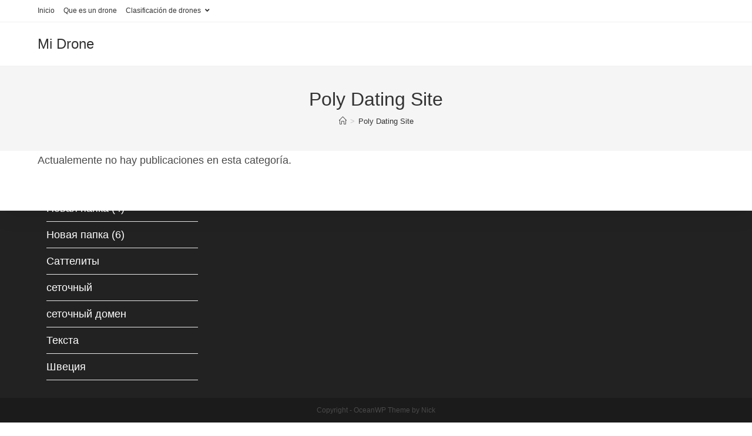

--- FILE ---
content_type: text/html; charset=UTF-8
request_url: http://midrone.net/index.php/category/poly-dating-site/
body_size: 11815
content:
<!DOCTYPE html>
<html class="html" lang="es">
<head>
	<meta charset="UTF-8">
	<link rel="profile" href="https://gmpg.org/xfn/11">

	<title>Poly Dating Site &#8211; Mi Drone</title>
<meta name="viewport" content="width=device-width, initial-scale=1"><link rel='dns-prefetch' href='//s.w.org' />
<link rel="alternate" type="application/rss+xml" title="Mi Drone &raquo; Feed" href="http://midrone.net/index.php/feed/" />
<link rel="alternate" type="application/rss+xml" title="Mi Drone &raquo; Feed de los comentarios" href="http://midrone.net/index.php/comments/feed/" />
<link rel="alternate" type="application/rss+xml" title="Mi Drone &raquo; Categoría Poly Dating Site del feed" href="http://midrone.net/index.php/category/poly-dating-site/feed/" />
		<script type="text/javascript">
			window._wpemojiSettings = {"baseUrl":"https:\/\/s.w.org\/images\/core\/emoji\/13.0.1\/72x72\/","ext":".png","svgUrl":"https:\/\/s.w.org\/images\/core\/emoji\/13.0.1\/svg\/","svgExt":".svg","source":{"concatemoji":"http:\/\/midrone.net\/wp-includes\/js\/wp-emoji-release.min.js?ver=5.6.16"}};
			!function(e,a,t){var n,r,o,i=a.createElement("canvas"),p=i.getContext&&i.getContext("2d");function s(e,t){var a=String.fromCharCode;p.clearRect(0,0,i.width,i.height),p.fillText(a.apply(this,e),0,0);e=i.toDataURL();return p.clearRect(0,0,i.width,i.height),p.fillText(a.apply(this,t),0,0),e===i.toDataURL()}function c(e){var t=a.createElement("script");t.src=e,t.defer=t.type="text/javascript",a.getElementsByTagName("head")[0].appendChild(t)}for(o=Array("flag","emoji"),t.supports={everything:!0,everythingExceptFlag:!0},r=0;r<o.length;r++)t.supports[o[r]]=function(e){if(!p||!p.fillText)return!1;switch(p.textBaseline="top",p.font="600 32px Arial",e){case"flag":return s([127987,65039,8205,9895,65039],[127987,65039,8203,9895,65039])?!1:!s([55356,56826,55356,56819],[55356,56826,8203,55356,56819])&&!s([55356,57332,56128,56423,56128,56418,56128,56421,56128,56430,56128,56423,56128,56447],[55356,57332,8203,56128,56423,8203,56128,56418,8203,56128,56421,8203,56128,56430,8203,56128,56423,8203,56128,56447]);case"emoji":return!s([55357,56424,8205,55356,57212],[55357,56424,8203,55356,57212])}return!1}(o[r]),t.supports.everything=t.supports.everything&&t.supports[o[r]],"flag"!==o[r]&&(t.supports.everythingExceptFlag=t.supports.everythingExceptFlag&&t.supports[o[r]]);t.supports.everythingExceptFlag=t.supports.everythingExceptFlag&&!t.supports.flag,t.DOMReady=!1,t.readyCallback=function(){t.DOMReady=!0},t.supports.everything||(n=function(){t.readyCallback()},a.addEventListener?(a.addEventListener("DOMContentLoaded",n,!1),e.addEventListener("load",n,!1)):(e.attachEvent("onload",n),a.attachEvent("onreadystatechange",function(){"complete"===a.readyState&&t.readyCallback()})),(n=t.source||{}).concatemoji?c(n.concatemoji):n.wpemoji&&n.twemoji&&(c(n.twemoji),c(n.wpemoji)))}(window,document,window._wpemojiSettings);
		</script>
		<style type="text/css">
img.wp-smiley,
img.emoji {
	display: inline !important;
	border: none !important;
	box-shadow: none !important;
	height: 1em !important;
	width: 1em !important;
	margin: 0 .07em !important;
	vertical-align: -0.1em !important;
	background: none !important;
	padding: 0 !important;
}
</style>
	<link rel='stylesheet' id='litespeed-cache-dummy-css'  href='http://midrone.net/wp-content/plugins/litespeed-cache/assets/css/litespeed-dummy.css?ver=5.6.16' type='text/css' media='all' />
<link rel='stylesheet' id='wp-block-library-css'  href='http://midrone.net/wp-includes/css/dist/block-library/style.min.css?ver=5.6.16' type='text/css' media='all' />
<link rel='stylesheet' id='wp-block-library-theme-css'  href='http://midrone.net/wp-includes/css/dist/block-library/theme.min.css?ver=5.6.16' type='text/css' media='all' />
<link rel='stylesheet' id='font-awesome-css'  href='http://midrone.net/wp-content/themes/oceanwp/assets/fonts/fontawesome/css/all.min.css?ver=5.15.1' type='text/css' media='all' />
<link rel='stylesheet' id='simple-line-icons-css'  href='http://midrone.net/wp-content/themes/oceanwp/assets/css/third/simple-line-icons.min.css?ver=2.4.0' type='text/css' media='all' />
<link rel='stylesheet' id='magnific-popup-css'  href='http://midrone.net/wp-content/themes/oceanwp/assets/css/third/magnific-popup.min.css?ver=1.0.0' type='text/css' media='all' />
<link rel='stylesheet' id='slick-css'  href='http://midrone.net/wp-content/themes/oceanwp/assets/css/third/slick.min.css?ver=1.6.0' type='text/css' media='all' />
<link rel='stylesheet' id='oceanwp-style-css'  href='http://midrone.net/wp-content/themes/oceanwp/assets/css/style.min.css?ver=2.0.2' type='text/css' media='all' />
<script type='text/javascript' src='http://midrone.net/wp-includes/js/jquery/jquery.min.js?ver=3.5.1' id='jquery-core-js'></script>
<script type='text/javascript' src='http://midrone.net/wp-includes/js/jquery/jquery-migrate.min.js?ver=3.3.2' id='jquery-migrate-js'></script>
<link rel="https://api.w.org/" href="http://midrone.net/index.php/wp-json/" /><link rel="alternate" type="application/json" href="http://midrone.net/index.php/wp-json/wp/v2/categories/510" /><link rel="EditURI" type="application/rsd+xml" title="RSD" href="http://midrone.net/xmlrpc.php?rsd" />
<link rel="wlwmanifest" type="application/wlwmanifest+xml" href="http://midrone.net/wp-includes/wlwmanifest.xml" /> 
<meta name="generator" content="WordPress 5.6.16" />
<style type="text/css">.recentcomments a{display:inline !important;padding:0 !important;margin:0 !important;}</style><!-- OceanWP CSS -->
<style type="text/css">
/* General CSS */@media only screen and (min-width:960px){.content-area,.content-left-sidebar .content-area{width:66%}}#main #content-wrap,.separate-layout #main #content-wrap{padding-top:0}/* Header CSS */#site-header.has-header-media .overlay-header-media{background-color:#3436d1}/* Typography CSS */body{font-size:18px}
</style></head>

<body class="archive category category-poly-dating-site category-510 wp-embed-responsive oceanwp-theme dropdown-mobile default-breakpoint content-full-width content-max-width has-topbar has-breadcrumbs has-fixed-footer has-parallax-footer" itemscope="itemscope" itemtype="https://schema.org/Blog">

	
	
	<div id="outer-wrap" class="site clr">

		<a class="skip-link screen-reader-text" href="#main">Saltar al contenido</a>

		
		<div id="wrap" class="clr">

			

<div id="top-bar-wrap" class="clr">

	<div id="top-bar" class="clr container has-no-content">

		
		<div id="top-bar-inner" class="clr">

			
	<div id="top-bar-content" class="clr top-bar-left">

		
<div id="top-bar-nav" class="navigation clr">

	<ul id="menu-menu-mi-dorne2" class="top-bar-menu dropdown-menu sf-menu"><li id="menu-item-1126" class="menu-item menu-item-type-post_type menu-item-object-page menu-item-home menu-item-1126"><a href="http://midrone.net/" class="menu-link">Inicio</a></li><li id="menu-item-319" class="menu-item menu-item-type-post_type menu-item-object-page menu-item-319"><a href="http://midrone.net/index.php/s/" class="menu-link">Que es un drone</a></li><li id="menu-item-351" class="menu-item menu-item-type-post_type menu-item-object-page menu-item-has-children dropdown menu-item-351"><a href="http://midrone.net/index.php/clasificacion-de-drones-2/" class="menu-link">Clasificación de drones <span class="nav-arrow fa fa-angle-down"></span></a>
<ul class="sub-menu">
	<li id="menu-item-353" class="menu-item menu-item-type-post_type menu-item-object-page menu-item-353"><a href="http://midrone.net/index.php/clasificacion-de-drones/" class="menu-link">Clasificación según el tipo de ala</a></li>	<li id="menu-item-320" class="menu-item menu-item-type-post_type menu-item-object-page menu-item-320"><a href="http://midrone.net/index.php/clasificacion-segun-el-uso/" class="menu-link">Clasificación según el uso</a></li>	<li id="menu-item-352" class="menu-item menu-item-type-post_type menu-item-object-page menu-item-352"><a href="http://midrone.net/index.php/clasificacion-drones/" class="menu-link">Clasificación drones según EASA</a></li>	<li id="menu-item-354" class="menu-item menu-item-type-post_type menu-item-object-page menu-item-354"><a href="http://midrone.net/index.php/clasificacion-segun-el-uso/" class="menu-link">Clasificación según el uso</a></li></ul>
</li></ul>
</div>

		
			
	</div><!-- #top-bar-content -->



		</div><!-- #top-bar-inner -->

		
	</div><!-- #top-bar -->

</div><!-- #top-bar-wrap -->


			
<header id="site-header" class="minimal-header left-menu clr" data-height="74" itemscope="itemscope" itemtype="https://schema.org/WPHeader" role="banner">

	
					
			<div id="site-header-inner" class="clr container">

				
				

<div id="site-logo" class="clr" itemscope itemtype="https://schema.org/Brand" >

	
	<div id="site-logo-inner" class="clr">

						<a href="http://midrone.net/" rel="home" class="site-title site-logo-text"  style=color:#;>Mi Drone</a>
				
	</div><!-- #site-logo-inner -->

	
	
</div><!-- #site-logo -->


				
			</div><!-- #site-header-inner -->

			
<div id="mobile-dropdown" class="clr" >

	<nav class="clr" itemscope="itemscope" itemtype="https://schema.org/SiteNavigationElement">

		<ul id="menu-menu-mi-dorne2-1" class="menu"><li class="menu-item menu-item-type-post_type menu-item-object-page menu-item-home menu-item-1126"><a href="http://midrone.net/">Inicio</a></li>
<li class="menu-item menu-item-type-post_type menu-item-object-page menu-item-319"><a href="http://midrone.net/index.php/s/">Que es un drone</a></li>
<li class="menu-item menu-item-type-post_type menu-item-object-page menu-item-has-children menu-item-351"><a href="http://midrone.net/index.php/clasificacion-de-drones-2/">Clasificación de drones</a>
<ul class="sub-menu">
	<li class="menu-item menu-item-type-post_type menu-item-object-page menu-item-353"><a href="http://midrone.net/index.php/clasificacion-de-drones/">Clasificación según el tipo de ala</a></li>
	<li class="menu-item menu-item-type-post_type menu-item-object-page menu-item-320"><a href="http://midrone.net/index.php/clasificacion-segun-el-uso/">Clasificación según el uso</a></li>
	<li class="menu-item menu-item-type-post_type menu-item-object-page menu-item-352"><a href="http://midrone.net/index.php/clasificacion-drones/">Clasificación drones según EASA</a></li>
	<li class="menu-item menu-item-type-post_type menu-item-object-page menu-item-354"><a href="http://midrone.net/index.php/clasificacion-segun-el-uso/">Clasificación según el uso</a></li>
</ul>
</li>
</ul>
<div id="mobile-menu-search" class="clr">
	<form method="get" action="http://midrone.net/" class="mobile-searchform" role="search" aria-label="Buscar:">
		<label for="ocean-mobile-search1">
			<input type="search" name="s" autocomplete="off" placeholder="Buscar" />
			<button type="submit" class="searchform-submit" aria-label="Enviar la búsqueda">
				<i class="icon-magnifier" aria-hidden="true"></i>
			</button>
					</label>
			</form>
</div><!-- .mobile-menu-search -->

	</nav>

</div>

			
			
		
		
</header><!-- #site-header -->


			
			<main id="main" class="site-main clr"  role="main">

				

<header class="page-header centered-page-header">

	
	<div class="container clr page-header-inner">

		
			<h1 class="page-header-title clr" itemprop="headline">Poly Dating Site</h1>

			
		
		<nav aria-label="Migas de pan" class="site-breadcrumbs clr position-" itemprop="breadcrumb"><ol class="trail-items" itemscope itemtype="http://schema.org/BreadcrumbList"><meta name="numberOfItems" content="2" /><meta name="itemListOrder" content="Ascending" /><li class="trail-item trail-begin" itemprop="itemListElement" itemscope itemtype="https://schema.org/ListItem"><a href="http://midrone.net" rel="home" aria-label="Inicio" itemtype="https://schema.org/Thing" itemprop="item"><span itemprop="name"><span class="icon-home" aria-hidden="true"></span><span class="breadcrumb-home has-icon">Inicio</span></span></a><span class="breadcrumb-sep">></span><meta content="1" itemprop="position" /></li><li class="trail-item trail-end" itemprop="itemListElement" itemscope itemtype="https://schema.org/ListItem"><a href="http://midrone.net/index.php/category/poly-dating-site/" itemtype="https://schema.org/Thing" itemprop="item"><span itemprop="name">Poly Dating Site</span></a><meta content="2" itemprop="position" /></li></ol></nav>
	</div><!-- .page-header-inner -->

	
	
</header><!-- .page-header -->


	
	<div id="content-wrap" class="container clr">

		
		<div id="primary" class="content-area clr">

			
			<div id="content" class="site-content clr">

				
				
						
<div class="page-content">

	
		<p>
			Actualemente no hay publicaciones en esta categoría.		</p>

	
</div><!-- .page-content -->

					
				
			</div><!-- #content -->

			
		</div><!-- #primary -->

		
	</div><!-- #content-wrap -->

	

	</main><!-- #main -->

	
	
	
		
<footer id="footer" class="site-footer parallax-footer" itemscope="itemscope" itemtype="https://schema.org/WPFooter" role="contentinfo">

	
	<div id="footer-inner" class="clr">

		

<div id="footer-widgets" class="oceanwp-row clr">

	
	<div class="footer-widgets-inner container">

					<div class="footer-box span_1_of_4 col col-1">
				<div id="categories-4" class="footer-widget widget_categories clr"><h4 class="widget-title">Categorías</h4>
			<ul>
					<li class="cat-item cat-item-24"><a href="http://midrone.net/index.php/category/bez-rubriki/">! Без рубрики</a>
</li>
	<li class="cat-item cat-item-11"><a href="http://midrone.net/index.php/category/1/">1</a>
</li>
	<li class="cat-item cat-item-1149"><a href="http://midrone.net/index.php/category/10mostbet/">10Mostbet</a>
</li>
	<li class="cat-item cat-item-761"><a href="http://midrone.net/index.php/category/11/">11</a>
</li>
	<li class="cat-item cat-item-1154"><a href="http://midrone.net/index.php/category/11mostbet/">11Mostbet</a>
</li>
	<li class="cat-item cat-item-1166"><a href="http://midrone.net/index.php/category/12mostbet/">12Mostbet</a>
</li>
	<li class="cat-item cat-item-1045"><a href="http://midrone.net/index.php/category/1casino/">1casino</a>
</li>
	<li class="cat-item cat-item-1093"><a href="http://midrone.net/index.php/category/1mostbet/">1Mostbet</a>
</li>
	<li class="cat-item cat-item-693"><a href="http://midrone.net/index.php/category/1w/">1w</a>
</li>
	<li class="cat-item cat-item-738"><a href="http://midrone.net/index.php/category/1win-az-casino/">1Win AZ Casino</a>
</li>
	<li class="cat-item cat-item-659"><a href="http://midrone.net/index.php/category/1win-brasil/">1Win Brasil</a>
</li>
	<li class="cat-item cat-item-728"><a href="http://midrone.net/index.php/category/1win-casino-spanish/">1win casino spanish</a>
</li>
	<li class="cat-item cat-item-718"><a href="http://midrone.net/index.php/category/1win-fr/">1win fr</a>
</li>
	<li class="cat-item cat-item-656"><a href="http://midrone.net/index.php/category/1win-official-in-russia/">1WIN Official In Russia</a>
</li>
	<li class="cat-item cat-item-643"><a href="http://midrone.net/index.php/category/1win-turkiye/">1win Turkiye</a>
</li>
	<li class="cat-item cat-item-651"><a href="http://midrone.net/index.php/category/1win-uzbekistan/">1win uzbekistan</a>
</li>
	<li class="cat-item cat-item-645"><a href="http://midrone.net/index.php/category/1winrussia/">1winRussia</a>
</li>
	<li class="cat-item cat-item-834"><a href="http://midrone.net/index.php/category/1xbet/">1xbet</a>
</li>
	<li class="cat-item cat-item-679"><a href="http://midrone.net/index.php/category/1xbet-apk/">1xbet apk</a>
</li>
	<li class="cat-item cat-item-744"><a href="http://midrone.net/index.php/category/1xbet-arabic/">1xbet arabic</a>
</li>
	<li class="cat-item cat-item-751"><a href="http://midrone.net/index.php/category/1xbet-casino-az/">1xbet Casino AZ</a>
</li>
	<li class="cat-item cat-item-733"><a href="http://midrone.net/index.php/category/1xbet-casino-french/">1xbet casino french</a>
</li>
	<li class="cat-item cat-item-658"><a href="http://midrone.net/index.php/category/1xbet-egypt/">1xbet egypt</a>
</li>
	<li class="cat-item cat-item-667"><a href="http://midrone.net/index.php/category/1xbet-korea/">1xbet Korea</a>
</li>
	<li class="cat-item cat-item-668"><a href="http://midrone.net/index.php/category/1xbet-malaysia/">1xbet malaysia</a>
</li>
	<li class="cat-item cat-item-703"><a href="http://midrone.net/index.php/category/1xbet-morocco/">1xbet Morocco</a>
</li>
	<li class="cat-item cat-item-748"><a href="http://midrone.net/index.php/category/1xbet-ru/">1xbet RU</a>
</li>
	<li class="cat-item cat-item-670"><a href="http://midrone.net/index.php/category/1xbet-russian/">1xbet russian</a>
</li>
	<li class="cat-item cat-item-640"><a href="http://midrone.net/index.php/category/1xbet-russian1/">1xbet russian1</a>
</li>
	<li class="cat-item cat-item-990"><a href="http://midrone.net/index.php/category/1xbet1/">1xbet1</a>
</li>
	<li class="cat-item cat-item-1137"><a href="http://midrone.net/index.php/category/1xbet10/">1xbet10</a>
</li>
	<li class="cat-item cat-item-1139"><a href="http://midrone.net/index.php/category/1xbet11/">1xbet11</a>
</li>
	<li class="cat-item cat-item-1142"><a href="http://midrone.net/index.php/category/1xbet12/">1xbet12</a>
</li>
	<li class="cat-item cat-item-992"><a href="http://midrone.net/index.php/category/1xbet2/">1xbet2</a>
</li>
	<li class="cat-item cat-item-995"><a href="http://midrone.net/index.php/category/1xbet3/">1xbet3</a>
</li>
	<li class="cat-item cat-item-1102"><a href="http://midrone.net/index.php/category/1xbet4/">1xbet4</a>
</li>
	<li class="cat-item cat-item-1002"><a href="http://midrone.net/index.php/category/1xbet5/">1xbet5</a>
</li>
	<li class="cat-item cat-item-1005"><a href="http://midrone.net/index.php/category/1xbet6/">1xbet6</a>
</li>
	<li class="cat-item cat-item-1119"><a href="http://midrone.net/index.php/category/1xbet7/">1xbet7</a>
</li>
	<li class="cat-item cat-item-1123"><a href="http://midrone.net/index.php/category/1xbet8/">1xbet8</a>
</li>
	<li class="cat-item cat-item-1129"><a href="http://midrone.net/index.php/category/1xbet9/">1xbet9</a>
</li>
	<li class="cat-item cat-item-1031"><a href="http://midrone.net/index.php/category/1xslots-oficialnyy-vhod-ru-120/">1xslots-oficialnyy-vhod.ru 120</a>
</li>
	<li class="cat-item cat-item-1026"><a href="http://midrone.net/index.php/category/1xslots-vhod-android-ru-120/">1xslots-vhod-android.ru 120</a>
</li>
	<li class="cat-item cat-item-1022"><a href="http://midrone.net/index.php/category/1xslots-zerkalo-skachat-ru-120/">1xslots-zerkalo-skachat.ru 120</a>
</li>
	<li class="cat-item cat-item-639"><a href="http://midrone.net/index.php/category/2/">2</a>
</li>
	<li class="cat-item cat-item-741"><a href="http://midrone.net/index.php/category/22bet/">22bet</a>
</li>
	<li class="cat-item cat-item-1047"><a href="http://midrone.net/index.php/category/2casino/">2casino</a>
</li>
	<li class="cat-item cat-item-1108"><a href="http://midrone.net/index.php/category/2mostbet/">2Mostbet</a>
</li>
	<li class="cat-item cat-item-923"><a href="http://midrone.net/index.php/category/3/">3</a>
</li>
	<li class="cat-item cat-item-1113"><a href="http://midrone.net/index.php/category/3mostbet/">3Mostbet</a>
</li>
	<li class="cat-item cat-item-1118"><a href="http://midrone.net/index.php/category/4mostbet/">4Mostbet</a>
</li>
	<li class="cat-item cat-item-934"><a href="http://midrone.net/index.php/category/5/">5</a>
</li>
	<li class="cat-item cat-item-1124"><a href="http://midrone.net/index.php/category/5mostbet/">5Mostbet</a>
</li>
	<li class="cat-item cat-item-1128"><a href="http://midrone.net/index.php/category/6mostbet/">6Mostbet</a>
</li>
	<li class="cat-item cat-item-1138"><a href="http://midrone.net/index.php/category/7mostbet/">7Mostbet</a>
</li>
	<li class="cat-item cat-item-1140"><a href="http://midrone.net/index.php/category/8mostbet/">8Mostbet</a>
</li>
	<li class="cat-item cat-item-1145"><a href="http://midrone.net/index.php/category/9mostbet/">9Mostbet</a>
</li>
	<li class="cat-item cat-item-939"><a href="http://midrone.net/index.php/category/a16z-generative-ai-2/">a16z generative ai</a>
</li>
	<li class="cat-item cat-item-935"><a href="http://midrone.net/index.php/category/andreschweighofer-com-10/">andreschweighofer.com 10</a>
</li>
	<li class="cat-item cat-item-788"><a href="http://midrone.net/index.php/category/anonymous/" title="anonymous">anonymous</a>
</li>
	<li class="cat-item cat-item-1161"><a href="http://midrone.net/index.php/category/answer/" title="answer">answer</a>
</li>
	<li class="cat-item cat-item-1158"><a href="http://midrone.net/index.php/category/answers/" title="answers">answers</a>
</li>
	<li class="cat-item cat-item-989"><a href="http://midrone.net/index.php/category/apoteka1/">apoteka1</a>
</li>
	<li class="cat-item cat-item-867"><a href="http://midrone.net/index.php/category/stakeonlinecasino-ru/ancor-3500/articles/">articles</a>
</li>
	<li class="cat-item cat-item-735"><a href="http://midrone.net/index.php/category/aviator/">Aviator</a>
</li>
	<li class="cat-item cat-item-695"><a href="http://midrone.net/index.php/category/aviator-mz/">aviator mz</a>
</li>
	<li class="cat-item cat-item-675"><a href="http://midrone.net/index.php/category/aviator-ng/">aviator ng</a>
</li>
	<li class="cat-item cat-item-904"><a href="http://midrone.net/index.php/category/avito-club-ru-5/">avito-club.ru 5</a>
</li>
	<li class="cat-item cat-item-1030"><a href="http://midrone.net/index.php/category/awardhealthandsafety/">awardhealthandsafety</a>
</li>
	<li class="cat-item cat-item-730"><a href="http://midrone.net/index.php/category/b1bet-brazil/">b1bet brazil</a>
</li>
	<li class="cat-item cat-item-1076"><a href="http://midrone.net/index.php/category/batwinner1/">batwinner1</a>
</li>
	<li class="cat-item cat-item-1054"><a href="http://midrone.net/index.php/category/bcg3/">bcg3</a>
</li>
	<li class="cat-item cat-item-951"><a href="http://midrone.net/index.php/category/bcgame1/">bcgame1</a>
</li>
	<li class="cat-item cat-item-952"><a href="http://midrone.net/index.php/category/bcgame2/">bcgame2</a>
</li>
	<li class="cat-item cat-item-953"><a href="http://midrone.net/index.php/category/bcgame3/">bcgame3</a>
</li>
	<li class="cat-item cat-item-954"><a href="http://midrone.net/index.php/category/bcgame4/">bcgame4</a>
</li>
	<li class="cat-item cat-item-955"><a href="http://midrone.net/index.php/category/bcgame5/">bcgame5</a>
</li>
	<li class="cat-item cat-item-1135"><a href="http://midrone.net/index.php/category/bdsm/">BDSM</a>
</li>
	<li class="cat-item cat-item-908"><a href="http://midrone.net/index.php/category/beregaevo-ru-4-8/">beregaevo.ru 4-8</a>
</li>
	<li class="cat-item cat-item-545"><a href="http://midrone.net/index.php/category/best-dating-chat/">Best Dating Chat</a>
</li>
	<li class="cat-item cat-item-543"><a href="http://midrone.net/index.php/category/best-dating-chats/">Best Dating Chats</a>
</li>
	<li class="cat-item cat-item-549"><a href="http://midrone.net/index.php/category/best-dating-site/">Best Dating Site</a>
</li>
	<li class="cat-item cat-item-544"><a href="http://midrone.net/index.php/category/best-dating-sites/">Best Dating Sites</a>
</li>
	<li class="cat-item cat-item-556"><a href="http://midrone.net/index.php/category/best-hookup-chat/">Best Hookup Chat</a>
</li>
	<li class="cat-item cat-item-546"><a href="http://midrone.net/index.php/category/best-hookup-chats/">Best Hookup Chats</a>
</li>
	<li class="cat-item cat-item-1226"><a href="http://midrone.net/index.php/category/bestcasino/" title="bestcasino">bestcasino</a>
</li>
	<li class="cat-item cat-item-1100"><a href="http://midrone.net/index.php/category/bestcasinos1/">bestcasinos1</a>
</li>
	<li class="cat-item cat-item-971"><a href="http://midrone.net/index.php/category/bestdiplomsa-com/">bestdiplomsa.com</a>
</li>
	<li class="cat-item cat-item-912"><a href="http://midrone.net/index.php/category/bet-nacional-1/">bet nacional 1</a>
</li>
	<li class="cat-item cat-item-913"><a href="http://midrone.net/index.php/category/bet-nacional-oficial/">bet nacional oficial</a>
</li>
	<li class="cat-item cat-item-914"><a href="http://midrone.net/index.php/category/bet-nacional-oficial-2/">bet nacional oficial 2</a>
</li>
	<li class="cat-item cat-item-1077"><a href="http://midrone.net/index.php/category/betandreas2/">betandreas2</a>
</li>
	<li class="cat-item cat-item-1081"><a href="http://midrone.net/index.php/category/betandreas3/">betandreas3</a>
</li>
	<li class="cat-item cat-item-1085"><a href="http://midrone.net/index.php/category/betandres4/">betandres4</a>
</li>
	<li class="cat-item cat-item-956"><a href="http://midrone.net/index.php/category/betcasino1/">betcasino1</a>
</li>
	<li class="cat-item cat-item-1225"><a href="http://midrone.net/index.php/category/betcasino1701/">betcasino1701</a>
</li>
	<li class="cat-item cat-item-1084"><a href="http://midrone.net/index.php/category/betcasino2/">betcasino2</a>
</li>
	<li class="cat-item cat-item-1007"><a href="http://midrone.net/index.php/category/betcasino3/">betcasino3</a>
</li>
	<li class="cat-item cat-item-1092"><a href="http://midrone.net/index.php/category/betcasino4/">betcasino4</a>
</li>
	<li class="cat-item cat-item-1098"><a href="http://midrone.net/index.php/category/betcasino5/">betcasino5</a>
</li>
	<li class="cat-item cat-item-1101"><a href="http://midrone.net/index.php/category/betcasino6/">betcasino6</a>
</li>
	<li class="cat-item cat-item-892"><a href="http://midrone.net/index.php/category/betnacional-oficial/">Betnacional oficial</a>
</li>
	<li class="cat-item cat-item-822"><a href="http://midrone.net/index.php/category/betsafe/">Betsafe</a>
</li>
	<li class="cat-item cat-item-750"><a href="http://midrone.net/index.php/category/betting-utan-svensk-licens/">betting utan svensk licens</a>
</li>
	<li class="cat-item cat-item-1195"><a href="http://midrone.net/index.php/category/bettingcasino1/">bettingcasino1</a>
</li>
	<li class="cat-item cat-item-1197"><a href="http://midrone.net/index.php/category/bettingcasino2/">bettingcasino2</a>
</li>
	<li class="cat-item cat-item-1199"><a href="http://midrone.net/index.php/category/bettingcasino3/">bettingcasino3</a>
</li>
	<li class="cat-item cat-item-1201"><a href="http://midrone.net/index.php/category/bettingcasino4/">bettingcasino4</a>
</li>
	<li class="cat-item cat-item-1203"><a href="http://midrone.net/index.php/category/bettingcasino5/">bettingcasino5</a>
</li>
	<li class="cat-item cat-item-979"><a href="http://midrone.net/index.php/category/betwinner1/">betwinner1</a>
</li>
	<li class="cat-item cat-item-984"><a href="http://midrone.net/index.php/category/betwinner2/">betwinner2</a>
</li>
	<li class="cat-item cat-item-1059"><a href="http://midrone.net/index.php/category/betwinnek2/">betwinneк2</a>
</li>
	<li class="cat-item cat-item-725"><a href="http://midrone.net/index.php/category/big-bass-de/">big bass de</a>
</li>
	<li class="cat-item cat-item-1222"><a href="http://midrone.net/index.php/category/bksmeeting-co-uk3/">bksmeeting.co.uk3</a>
</li>
	<li class="cat-item cat-item-9"><a href="http://midrone.net/index.php/category/blog/">blog</a>
</li>
	<li class="cat-item cat-item-721"><a href="http://midrone.net/index.php/category/book-of-ra/">book of ra</a>
</li>
	<li class="cat-item cat-item-1070"><a href="http://midrone.net/index.php/category/bookmakers1/">bookmakers1</a>
</li>
	<li class="cat-item cat-item-30"><a href="http://midrone.net/index.php/category/bug-fixes/">Bug Fixes</a>
</li>
	<li class="cat-item cat-item-734"><a href="http://midrone.net/index.php/category/bukmacherzy-online/">bukmacherzy online</a>
</li>
	<li class="cat-item cat-item-1035"><a href="http://midrone.net/index.php/category/business-home-based-business/" title="Business, Home Based Business">Business, Home Based Business</a>
</li>
	<li class="cat-item cat-item-878"><a href="http://midrone.net/index.php/category/cactus/">Cactus</a>
</li>
	<li class="cat-item cat-item-720"><a href="http://midrone.net/index.php/category/casibom-tr/">casibom tr</a>
</li>
	<li class="cat-item cat-item-650"><a href="http://midrone.net/index.php/category/casino/">casino</a>
</li>
	<li class="cat-item cat-item-752"><a href="http://midrone.net/index.php/category/casino-en-ligne/">casino en ligne</a>
</li>
	<li class="cat-item cat-item-875"><a href="http://midrone.net/index.php/category/casino-en-ligne-argent-reel/">casino en ligne argent reel</a>
</li>
	<li class="cat-item cat-item-648"><a href="http://midrone.net/index.php/category/casino-en-ligne-fr/">casino en ligne fr</a>
</li>
	<li class="cat-item cat-item-746"><a href="http://midrone.net/index.php/category/casino-utan-svensk-licens/">casino utan svensk licens</a>
</li>
	<li class="cat-item cat-item-691"><a href="http://midrone.net/index.php/category/casino-zonder-crucks-netherlands/">casino zonder crucks netherlands</a>
</li>
	<li class="cat-item cat-item-933"><a href="http://midrone.net/index.php/category/casino-en-ligne-2/">casino-en-ligne</a>
</li>
	<li class="cat-item cat-item-957"><a href="http://midrone.net/index.php/category/casino01-12-1/">casino01-12-1</a>
</li>
	<li class="cat-item cat-item-1144"><a href="http://midrone.net/index.php/category/casino01261/">casino01261</a>
</li>
	<li class="cat-item cat-item-1115"><a href="http://midrone.net/index.php/category/casino01262/">casino01262</a>
</li>
	<li class="cat-item cat-item-1117"><a href="http://midrone.net/index.php/category/casino01263/">casino01263</a>
</li>
	<li class="cat-item cat-item-1122"><a href="http://midrone.net/index.php/category/casino01264/">casino01264</a>
</li>
	<li class="cat-item cat-item-1127"><a href="http://midrone.net/index.php/category/casino01265/">casino01265</a>
</li>
	<li class="cat-item cat-item-1136"><a href="http://midrone.net/index.php/category/casino01266/">casino01266</a>
</li>
	<li class="cat-item cat-item-961"><a href="http://midrone.net/index.php/category/casino0212/">casino0212</a>
</li>
	<li class="cat-item cat-item-966"><a href="http://midrone.net/index.php/category/casino1/">casino1</a>
</li>
	<li class="cat-item cat-item-1111"><a href="http://midrone.net/index.php/category/casino1225/">casino1225</a>
</li>
	<li class="cat-item cat-item-1106"><a href="http://midrone.net/index.php/category/casino12251/">casino12251</a>
</li>
	<li class="cat-item cat-item-1206"><a href="http://midrone.net/index.php/category/casino140126/">casino140126</a>
</li>
	<li class="cat-item cat-item-1216"><a href="http://midrone.net/index.php/category/casino1601/">casino1601</a>
</li>
	<li class="cat-item cat-item-1217"><a href="http://midrone.net/index.php/category/casino16011/">casino16011</a>
</li>
	<li class="cat-item cat-item-1224"><a href="http://midrone.net/index.php/category/casino17011/">casino17011</a>
</li>
	<li class="cat-item cat-item-1219"><a href="http://midrone.net/index.php/category/casino17012/">casino17012</a>
</li>
	<li class="cat-item cat-item-1238"><a href="http://midrone.net/index.php/category/casino18012/">casino18012</a>
</li>
	<li class="cat-item cat-item-970"><a href="http://midrone.net/index.php/category/casino2/">casino2</a>
</li>
	<li class="cat-item cat-item-1245"><a href="http://midrone.net/index.php/category/casino21014/">casino21014</a>
</li>
	<li class="cat-item cat-item-974"><a href="http://midrone.net/index.php/category/casino3/">casino3</a>
</li>
	<li class="cat-item cat-item-978"><a href="http://midrone.net/index.php/category/casino4/">casino4</a>
</li>
	<li class="cat-item cat-item-982"><a href="http://midrone.net/index.php/category/casino5/">casino5</a>
</li>
	<li class="cat-item cat-item-899"><a href="http://midrone.net/index.php/category/casino770/">Casino770</a>
</li>
	<li class="cat-item cat-item-891"><a href="http://midrone.net/index.php/category/casino770-france1/">Casino770 France1</a>
</li>
	<li class="cat-item cat-item-900"><a href="http://midrone.net/index.php/category/casino770-2/">Casino770-</a>
</li>
	<li class="cat-item cat-item-1056"><a href="http://midrone.net/index.php/category/casinobet1/">casinobet1</a>
</li>
	<li class="cat-item cat-item-983"><a href="http://midrone.net/index.php/category/casinobet10/">casinobet10</a>
</li>
	<li class="cat-item cat-item-986"><a href="http://midrone.net/index.php/category/casinobet11/">casinobet11</a>
</li>
	<li class="cat-item cat-item-988"><a href="http://midrone.net/index.php/category/casinobet12/">casinobet12</a>
</li>
	<li class="cat-item cat-item-991"><a href="http://midrone.net/index.php/category/casinobet13/">casinobet13</a>
</li>
	<li class="cat-item cat-item-994"><a href="http://midrone.net/index.php/category/casinobet14/">casinobet14</a>
</li>
	<li class="cat-item cat-item-1000"><a href="http://midrone.net/index.php/category/casinobet15/">casinobet15</a>
</li>
	<li class="cat-item cat-item-1003"><a href="http://midrone.net/index.php/category/casinobet16/">casinobet16</a>
</li>
	<li class="cat-item cat-item-1006"><a href="http://midrone.net/index.php/category/casinobet17/">casinobet17</a>
</li>
	<li class="cat-item cat-item-1008"><a href="http://midrone.net/index.php/category/casinobet18/">casinobet18</a>
</li>
	<li class="cat-item cat-item-1010"><a href="http://midrone.net/index.php/category/casinobet19/">casinobet19</a>
</li>
	<li class="cat-item cat-item-960"><a href="http://midrone.net/index.php/category/casinobet2/">casinobet2</a>
</li>
	<li class="cat-item cat-item-1011"><a href="http://midrone.net/index.php/category/casinobet20/">casinobet20</a>
</li>
	<li class="cat-item cat-item-1014"><a href="http://midrone.net/index.php/category/casinobet21/">casinobet21</a>
</li>
	<li class="cat-item cat-item-1015"><a href="http://midrone.net/index.php/category/casinobet22/">casinobet22</a>
</li>
	<li class="cat-item cat-item-1017"><a href="http://midrone.net/index.php/category/casinobet23/">casinobet23</a>
</li>
	<li class="cat-item cat-item-1021"><a href="http://midrone.net/index.php/category/casinobet24/">casinobet24</a>
</li>
	<li class="cat-item cat-item-1027"><a href="http://midrone.net/index.php/category/casinobet25/">casinobet25</a>
</li>
	<li class="cat-item cat-item-1029"><a href="http://midrone.net/index.php/category/casinobet26/">casinobet26</a>
</li>
	<li class="cat-item cat-item-1043"><a href="http://midrone.net/index.php/category/casinobet27/">casinobet27</a>
</li>
	<li class="cat-item cat-item-1046"><a href="http://midrone.net/index.php/category/casinobet28/">casinobet28</a>
</li>
	<li class="cat-item cat-item-1053"><a href="http://midrone.net/index.php/category/casinobet29/">casinobet29</a>
</li>
	<li class="cat-item cat-item-962"><a href="http://midrone.net/index.php/category/casinobet3/">casinobet3</a>
</li>
	<li class="cat-item cat-item-1055"><a href="http://midrone.net/index.php/category/casinobet30/">casinobet30</a>
</li>
	<li class="cat-item cat-item-1060"><a href="http://midrone.net/index.php/category/casinobet31/">casinobet31</a>
</li>
	<li class="cat-item cat-item-1067"><a href="http://midrone.net/index.php/category/casinobet32/">casinobet32</a>
</li>
	<li class="cat-item cat-item-965"><a href="http://midrone.net/index.php/category/casinobet4/">casinobet4</a>
</li>
	<li class="cat-item cat-item-967"><a href="http://midrone.net/index.php/category/casinobet5/">casinobet5</a>
</li>
	<li class="cat-item cat-item-972"><a href="http://midrone.net/index.php/category/casinobet6/">casinobet6</a>
</li>
	<li class="cat-item cat-item-975"><a href="http://midrone.net/index.php/category/casinobet7/">casinobet7</a>
</li>
	<li class="cat-item cat-item-976"><a href="http://midrone.net/index.php/category/casinobet8/">casinobet8</a>
</li>
	<li class="cat-item cat-item-980"><a href="http://midrone.net/index.php/category/casinobet9/">casinobet9</a>
</li>
	<li class="cat-item cat-item-1114"><a href="http://midrone.net/index.php/category/casinocz1/">casinocz1</a>
</li>
	<li class="cat-item cat-item-1120"><a href="http://midrone.net/index.php/category/casinocz2/">casinocz2</a>
</li>
	<li class="cat-item cat-item-1058"><a href="http://midrone.net/index.php/category/casinojaya9/">casinojaya9</a>
</li>
	<li class="cat-item cat-item-1147"><a href="http://midrone.net/index.php/category/casinoonline1/">casinoonline1</a>
</li>
	<li class="cat-item cat-item-1088"><a href="http://midrone.net/index.php/category/casinoonline2/">casinoonline2</a>
</li>
	<li class="cat-item cat-item-1001"><a href="http://midrone.net/index.php/category/casinoslot1/">casinoslot1</a>
</li>
	<li class="cat-item cat-item-1004"><a href="http://midrone.net/index.php/category/casinoslot2/">casinoslot2</a>
</li>
	<li class="cat-item cat-item-1068"><a href="http://midrone.net/index.php/category/casinoslot3/">casinoslot3</a>
</li>
	<li class="cat-item cat-item-1069"><a href="http://midrone.net/index.php/category/casinoslot4/">casinoslot4</a>
</li>
	<li class="cat-item cat-item-1072"><a href="http://midrone.net/index.php/category/casinoslot5/">casinoslot5</a>
</li>
	<li class="cat-item cat-item-1236"><a href="http://midrone.net/index.php/category/casinoudenrofus/">casinoudenrofus</a>
</li>
	<li class="cat-item cat-item-963"><a href="http://midrone.net/index.php/category/casono02123/">casono02123</a>
</li>
	<li class="cat-item cat-item-943"><a href="http://midrone.net/index.php/category/celebrita/">celebrita</a>
</li>
	<li class="cat-item cat-item-1247"><a href="http://midrone.net/index.php/category/chicken-road-2/">Chicken Road 2</a>
</li>
	<li class="cat-item cat-item-1071"><a href="http://midrone.net/index.php/category/china-visa/">china_visa</a>
</li>
	<li class="cat-item cat-item-1074"><a href="http://midrone.net/index.php/category/cityoflondonmile1/">cityoflondonmile1</a>
</li>
	<li class="cat-item cat-item-1075"><a href="http://midrone.net/index.php/category/cityoflondonmile2/">cityoflondonmile2</a>
</li>
	<li class="cat-item cat-item-1231"><a href="http://midrone.net/index.php/category/ck999/" title="ck999">ck999</a>
</li>
	<li class="cat-item cat-item-947"><a href="http://midrone.net/index.php/category/corgibet-slovensko/">Corgibet Slovensko</a>
</li>
	<li class="cat-item cat-item-547"><a href="http://midrone.net/index.php/category/dating-apps/">Dating Apps</a>
</li>
	<li class="cat-item cat-item-551"><a href="http://midrone.net/index.php/category/dating-site/">Dating Site</a>
</li>
	<li class="cat-item cat-item-907"><a href="http://midrone.net/index.php/category/developmentspb-ru/">developmentspb.ru</a>
</li>
	<li class="cat-item cat-item-1148"><a href="http://midrone.net/index.php/category/diplomm-i1/">diplomm-i1</a>
</li>
	<li class="cat-item cat-item-1150"><a href="http://midrone.net/index.php/category/diplomm-i2/">diplomm-i2</a>
</li>
	<li class="cat-item cat-item-1153"><a href="http://midrone.net/index.php/category/diplomm-i3/">diplomm-i3</a>
</li>
	<li class="cat-item cat-item-977"><a href="http://midrone.net/index.php/category/diplomrooma-com/">diplomrooma.com</a>
</li>
	<li class="cat-item cat-item-1165"><a href="http://midrone.net/index.php/category/diplomrums1/">diplomrums1</a>
</li>
	<li class="cat-item cat-item-1172"><a href="http://midrone.net/index.php/category/diplomrums2/">diplomrums2</a>
</li>
	<li class="cat-item cat-item-1242"><a href="http://midrone.net/index.php/category/dragonmoney3/">dragonmoney3</a>
</li>
	<li class="cat-item cat-item-911"><a href="http://midrone.net/index.php/category/edosszie-hu2/">edosszie.hu2</a>
</li>
	<li class="cat-item cat-item-981"><a href="http://midrone.net/index.php/category/edudiplomsa/">edudiplomsa</a>
</li>
	<li class="cat-item cat-item-999"><a href="http://midrone.net/index.php/category/edutatar-ru-100/">edutatar.ru 100</a>
</li>
	<li class="cat-item cat-item-1057"><a href="http://midrone.net/index.php/category/egu-diplom/">egu-diplom</a>
</li>
	<li class="cat-item cat-item-1167"><a href="http://midrone.net/index.php/category/egu-diplom1/">egu-diplom1</a>
</li>
	<li class="cat-item cat-item-1179"><a href="http://midrone.net/index.php/category/egu-diplom2/">egu-diplom2</a>
</li>
	<li class="cat-item cat-item-1185"><a href="http://midrone.net/index.php/category/egu-diplom3/">egu-diplom3</a>
</li>
	<li class="cat-item cat-item-1025"><a href="http://midrone.net/index.php/category/electricnation/">electricnation</a>
</li>
	<li class="cat-item cat-item-805"><a href="http://midrone.net/index.php/category/pablic/">Exploring the Rise of Cryptocurrency Casinos in the Digital Age</a>
</li>
	<li class="cat-item cat-item-737"><a href="http://midrone.net/index.php/category/fair-go-casino/">Fair Go Casino</a>
</li>
	<li class="cat-item cat-item-993"><a href="http://midrone.net/index.php/category/farmacia2/">farmacia2</a>
</li>
	<li class="cat-item cat-item-1037"><a href="http://midrone.net/index.php/category/finance-personal-finance/" title="Finance, Personal Finance">Finance, Personal Finance</a>
</li>
	<li class="cat-item cat-item-1062"><a href="http://midrone.net/index.php/category/food-beverage-wine/" title="Food &amp; Beverage, Wine">Food &amp; Beverage, Wine</a>
</li>
	<li class="cat-item cat-item-711"><a href="http://midrone.net/index.php/category/gama-casino/">Gama Casino</a>
</li>
	<li class="cat-item cat-item-969"><a href="http://midrone.net/index.php/category/games/">Games</a>
</li>
	<li class="cat-item cat-item-1020"><a href="http://midrone.net/index.php/category/gamestop/">gamestop</a>
</li>
	<li class="cat-item cat-item-1204"><a href="http://midrone.net/index.php/category/gamstopcasinos1/">GamStopCasinos1</a>
</li>
	<li class="cat-item cat-item-780"><a href="http://midrone.net/index.php/category/general/" title="general">general</a>
</li>
	<li class="cat-item cat-item-1241"><a href="http://midrone.net/index.php/category/google-bard-ai-launch-date-1-2/">google bard ai launch date 1</a>
</li>
	<li class="cat-item cat-item-985"><a href="http://midrone.net/index.php/category/gosz-diplomas/">gosz-diplomas</a>
</li>
	<li class="cat-item cat-item-1175"><a href="http://midrone.net/index.php/category/gosz-diplomas1/">gosz-diplomas1</a>
</li>
	<li class="cat-item cat-item-1178"><a href="http://midrone.net/index.php/category/gosz-diplomas2/">gosz-diplomas2</a>
</li>
	<li class="cat-item cat-item-1181"><a href="http://midrone.net/index.php/category/gosz-diplomas3/">gosz-diplomas3</a>
</li>
	<li class="cat-item cat-item-1184"><a href="http://midrone.net/index.php/category/gosz-diplomas4/">gosz-diplomas4</a>
</li>
	<li class="cat-item cat-item-1190"><a href="http://midrone.net/index.php/category/gosz-diplomas5/">gosz-diplomas5</a>
</li>
	<li class="cat-item cat-item-1192"><a href="http://midrone.net/index.php/category/gosz-diplomas6/">gosz-diplomas6</a>
</li>
	<li class="cat-item cat-item-793"><a href="http://midrone.net/index.php/category/greece/">GREECE</a>
</li>
	<li class="cat-item cat-item-1040"><a href="http://midrone.net/index.php/category/health-fitness-depression/" title="Health &amp; Fitness, Depression">Health &amp; Fitness, Depression</a>
</li>
	<li class="cat-item cat-item-633"><a href="http://midrone.net/index.php/category/health-fitness-nutrition/" title="Health &amp; Fitness, Nutrition">Health &amp; Fitness, Nutrition</a>
</li>
	<li class="cat-item cat-item-23"><a href="http://midrone.net/index.php/category/healthblog/">healthblog</a>
</li>
	<li class="cat-item cat-item-542"><a href="http://midrone.net/index.php/category/hookup/">Hookup</a>
</li>
	<li class="cat-item cat-item-550"><a href="http://midrone.net/index.php/category/hookup-app/">Hookup App</a>
</li>
	<li class="cat-item cat-item-548"><a href="http://midrone.net/index.php/category/hookup-dating/">Hookup Dating</a>
</li>
	<li class="cat-item cat-item-6"><a href="http://midrone.net/index.php/category/hookup-sites/">hookup sites</a>
</li>
	<li class="cat-item cat-item-918"><a href="http://midrone.net/index.php/category/hooplacomputer-hu2/">hooplacomputer.hu2</a>
</li>
	<li class="cat-item cat-item-901"><a href="http://midrone.net/index.php/category/inclave-casino-usa-test/">inclave casino usa-test</a>
</li>
	<li class="cat-item cat-item-902"><a href="http://midrone.net/index.php/category/inclave-casino21/">inclave casino21</a>
</li>
	<li class="cat-item cat-item-1087"><a href="http://midrone.net/index.php/category/jaya9-casinos/">jaya9-casinos</a>
</li>
	<li class="cat-item cat-item-1097"><a href="http://midrone.net/index.php/category/jaya91/">jaya91</a>
</li>
	<li class="cat-item cat-item-1099"><a href="http://midrone.net/index.php/category/jaya92/">jaya92</a>
</li>
	<li class="cat-item cat-item-968"><a href="http://midrone.net/index.php/category/jos-trust/">jos-trust</a>
</li>
	<li class="cat-item cat-item-1103"><a href="http://midrone.net/index.php/category/joya93/">joya93</a>
</li>
	<li class="cat-item cat-item-747"><a href="http://midrone.net/index.php/category/karavanbet-casino/">KaravanBet Casino</a>
</li>
	<li class="cat-item cat-item-652"><a href="http://midrone.net/index.php/category/kasyno-online-pl/">Kasyno Online PL</a>
</li>
	<li class="cat-item cat-item-964"><a href="http://midrone.net/index.php/category/kazino2/">kazino2</a>
</li>
	<li class="cat-item cat-item-950"><a href="http://midrone.net/index.php/category/krsosh-ru-1000/">krsosh.ru 1000</a>
</li>
	<li class="cat-item cat-item-998"><a href="http://midrone.net/index.php/category/lekarnaskupaj/">lekarnaskupaj</a>
</li>
	<li class="cat-item cat-item-1049"><a href="http://midrone.net/index.php/category/leonbet-greece/">Leonbet Greece</a>
</li>
	<li class="cat-item cat-item-893"><a href="http://midrone.net/index.php/category/link-betnacional/">link betnacional</a>
</li>
	<li class="cat-item cat-item-1023"><a href="http://midrone.net/index.php/category/lucy-robinson/">lucy-robinson</a>
</li>
	<li class="cat-item cat-item-987"><a href="http://midrone.net/index.php/category/marketasdiplomas-com/">marketasdiplomas.com</a>
</li>
	<li class="cat-item cat-item-1155"><a href="http://midrone.net/index.php/category/marketasdiplomas1/">marketasdiplomas1</a>
</li>
	<li class="cat-item cat-item-1174"><a href="http://midrone.net/index.php/category/marketasdiplomas2/">marketasdiplomas2</a>
</li>
	<li class="cat-item cat-item-1177"><a href="http://midrone.net/index.php/category/marketasdiplomas3/">marketasdiplomas3</a>
</li>
	<li class="cat-item cat-item-833"><a href="http://midrone.net/index.php/category/maxi-reviewe/">Maxi reviewe</a>
</li>
	<li class="cat-item cat-item-850"><a href="http://midrone.net/index.php/category/meilleur-casino-en-ligne/">meilleur casino en ligne</a>
</li>
	<li class="cat-item cat-item-945"><a href="http://midrone.net/index.php/category/millioner-polska/">Millioner Polska</a>
</li>
	<li class="cat-item cat-item-821"><a href="http://midrone.net/index.php/category/mini-reviews/">Mini-reviews</a>
</li>
	<li class="cat-item cat-item-784"><a href="http://midrone.net/index.php/category/misc/" title="misc">misc</a>
</li>
	<li class="cat-item cat-item-783"><a href="http://midrone.net/index.php/category/mono-brand/">mono brand</a>
</li>
	<li class="cat-item cat-item-797"><a href="http://midrone.net/index.php/category/mono-slot/">mono slot</a>
</li>
	<li class="cat-item cat-item-813"><a href="http://midrone.net/index.php/category/mono-brand-2/">Mono-brand</a>
</li>
	<li class="cat-item cat-item-729"><a href="http://midrone.net/index.php/category/monobrand/">Monobrand</a>
</li>
	<li class="cat-item cat-item-801"><a href="http://midrone.net/index.php/category/monobrend/">monobrend</a>
</li>
	<li class="cat-item cat-item-698"><a href="http://midrone.net/index.php/category/mostbet-casino-az/">Mostbet Casino AZ</a>
</li>
	<li class="cat-item cat-item-756"><a href="http://midrone.net/index.php/category/mostbet-gr/">mostbet GR</a>
</li>
	<li class="cat-item cat-item-705"><a href="http://midrone.net/index.php/category/mostbet-hungary/">mostbet hungary</a>
</li>
	<li class="cat-item cat-item-684"><a href="http://midrone.net/index.php/category/mostbet-ozbekistonda/">mostbet ozbekistonda</a>
</li>
	<li class="cat-item cat-item-655"><a href="http://midrone.net/index.php/category/mostbet-russia/">Mostbet Russia</a>
</li>
	<li class="cat-item cat-item-654"><a href="http://midrone.net/index.php/category/mostbet-tr/">mostbet tr</a>
</li>
	<li class="cat-item cat-item-1078"><a href="http://midrone.net/index.php/category/mostbet1/">mostbet1</a>
</li>
	<li class="cat-item cat-item-1079"><a href="http://midrone.net/index.php/category/mostbet2/">mostbet2</a>
</li>
	<li class="cat-item cat-item-1082"><a href="http://midrone.net/index.php/category/mostbet3/">mostbet3</a>
</li>
	<li class="cat-item cat-item-1083"><a href="http://midrone.net/index.php/category/mostbet4/">mostbet4</a>
</li>
	<li class="cat-item cat-item-958"><a href="http://midrone.net/index.php/category/munchfit/">munchfit</a>
</li>
	<li class="cat-item cat-item-897"><a href="http://midrone.net/index.php/category/my-busines-ru-10/">my-busines.ru 10</a>
</li>
	<li class="cat-item cat-item-895"><a href="http://midrone.net/index.php/category/netbet-drop/">NetBet-drop</a>
</li>
	<li class="cat-item cat-item-879"><a href="http://midrone.net/index.php/category/new-2/">NEW</a>
</li>
	<li class="cat-item cat-item-848"><a href="http://midrone.net/index.php/category/new-folder-6/">New folder (6)</a>
</li>
	<li class="cat-item cat-item-637"><a href="http://midrone.net/index.php/category/news/" title="News">News</a>
</li>
	<li class="cat-item cat-item-1229"><a href="http://midrone.net/index.php/category/news2026/" title="news2026">news2026</a>
</li>
	<li class="cat-item cat-item-1086"><a href="http://midrone.net/index.php/category/nongamstopcasinos/">NonGamStopCasinos</a>
</li>
	<li class="cat-item cat-item-894"><a href="http://midrone.net/index.php/category/novibet/">Novibet</a>
</li>
	<li class="cat-item cat-item-896"><a href="http://midrone.net/index.php/category/novibet-casino/">Novibet Casino</a>
</li>
	<li class="cat-item cat-item-559"><a href="http://midrone.net/index.php/category/online-casino/">Online casino</a>
</li>
	<li class="cat-item cat-item-927"><a href="http://midrone.net/index.php/category/online-casino-buitenland/">online casino buitenland</a>
</li>
	<li class="cat-item cat-item-910"><a href="http://midrone.net/index.php/category/online-casino-games/">online casino games</a>
</li>
	<li class="cat-item cat-item-922"><a href="http://midrone.net/index.php/category/online-casino-games1/">online casino games1</a>
</li>
	<li class="cat-item cat-item-906"><a href="http://midrone.net/index.php/category/online-casino31/">online casino31</a>
</li>
	<li class="cat-item cat-item-920"><a href="http://midrone.net/index.php/category/online-casino32/">online casino32</a>
</li>
	<li class="cat-item cat-item-919"><a href="http://midrone.net/index.php/category/online-casino5/">online casino5</a>
</li>
	<li class="cat-item cat-item-909"><a href="http://midrone.net/index.php/category/online-live-casino/">online live casino</a>
</li>
	<li class="cat-item cat-item-930"><a href="http://midrone.net/index.php/category/online-casino-dixonleasing/">online-casino-dixonleasing</a>
</li>
	<li class="cat-item cat-item-931"><a href="http://midrone.net/index.php/category/online-casino-simplelifewinery/">online-casino-simplelifewinery</a>
</li>
	<li class="cat-item cat-item-1024"><a href="http://midrone.net/index.php/category/onlinecasino1/">onlinecasino1</a>
</li>
	<li class="cat-item cat-item-1210"><a href="http://midrone.net/index.php/category/onlinecasino1401/">onlinecasino1401</a>
</li>
	<li class="cat-item cat-item-1105"><a href="http://midrone.net/index.php/category/onlinecasino2/">onlinecasino2</a>
</li>
	<li class="cat-item cat-item-1104"><a href="http://midrone.net/index.php/category/onlinecasinoslot1/">onlinecasinoslot1</a>
</li>
	<li class="cat-item cat-item-1146"><a href="http://midrone.net/index.php/category/onlinecasinoslot10/">onlinecasinoslot10</a>
</li>
	<li class="cat-item cat-item-1151"><a href="http://midrone.net/index.php/category/onlinecasinoslot11/">onlinecasinoslot11</a>
</li>
	<li class="cat-item cat-item-1164"><a href="http://midrone.net/index.php/category/onlinecasinoslot12/">onlinecasinoslot12</a>
</li>
	<li class="cat-item cat-item-1173"><a href="http://midrone.net/index.php/category/onlinecasinoslot13/">onlinecasinoslot13</a>
</li>
	<li class="cat-item cat-item-1176"><a href="http://midrone.net/index.php/category/onlinecasinoslot14/">onlinecasinoslot14</a>
</li>
	<li class="cat-item cat-item-1180"><a href="http://midrone.net/index.php/category/onlinecasinoslot15/">onlinecasinoslot15</a>
</li>
	<li class="cat-item cat-item-1183"><a href="http://midrone.net/index.php/category/onlinecasinoslot16/">onlinecasinoslot16</a>
</li>
	<li class="cat-item cat-item-1189"><a href="http://midrone.net/index.php/category/onlinecasinoslot17/">onlinecasinoslot17</a>
</li>
	<li class="cat-item cat-item-1191"><a href="http://midrone.net/index.php/category/onlinecasinoslot18/">onlinecasinoslot18</a>
</li>
	<li class="cat-item cat-item-1193"><a href="http://midrone.net/index.php/category/onlinecasinoslot19/">onlinecasinoslot19</a>
</li>
	<li class="cat-item cat-item-1107"><a href="http://midrone.net/index.php/category/onlinecasinoslot2/">onlinecasinoslot2</a>
</li>
	<li class="cat-item cat-item-1194"><a href="http://midrone.net/index.php/category/onlinecasinoslot20/">onlinecasinoslot20</a>
</li>
	<li class="cat-item cat-item-1196"><a href="http://midrone.net/index.php/category/onlinecasinoslot21/">onlinecasinoslot21</a>
</li>
	<li class="cat-item cat-item-1198"><a href="http://midrone.net/index.php/category/onlinecasinoslot22/">onlinecasinoslot22</a>
</li>
	<li class="cat-item cat-item-1200"><a href="http://midrone.net/index.php/category/onlinecasinoslot23/">onlinecasinoslot23</a>
</li>
	<li class="cat-item cat-item-1202"><a href="http://midrone.net/index.php/category/onlinecasinoslot24/">onlinecasinoslot24</a>
</li>
	<li class="cat-item cat-item-1205"><a href="http://midrone.net/index.php/category/onlinecasinoslot25/">onlinecasinoslot25</a>
</li>
	<li class="cat-item cat-item-1207"><a href="http://midrone.net/index.php/category/onlinecasinoslot26/">onlinecasinoslot26</a>
</li>
	<li class="cat-item cat-item-1211"><a href="http://midrone.net/index.php/category/onlinecasinoslot27/">onlinecasinoslot27</a>
</li>
	<li class="cat-item cat-item-1213"><a href="http://midrone.net/index.php/category/onlinecasinoslot28/">onlinecasinoslot28</a>
</li>
	<li class="cat-item cat-item-1215"><a href="http://midrone.net/index.php/category/onlinecasinoslot29/">onlinecasinoslot29</a>
</li>
	<li class="cat-item cat-item-1110"><a href="http://midrone.net/index.php/category/onlinecasinoslot3/">onlinecasinoslot3</a>
</li>
	<li class="cat-item cat-item-1218"><a href="http://midrone.net/index.php/category/onlinecasinoslot30/">onlinecasinoslot30</a>
</li>
	<li class="cat-item cat-item-1220"><a href="http://midrone.net/index.php/category/onlinecasinoslot31/">onlinecasinoslot31</a>
</li>
	<li class="cat-item cat-item-1223"><a href="http://midrone.net/index.php/category/onlinecasinoslot32/">onlinecasinoslot32</a>
</li>
	<li class="cat-item cat-item-1235"><a href="http://midrone.net/index.php/category/onlinecasinoslot33/">onlinecasinoslot33</a>
</li>
	<li class="cat-item cat-item-1237"><a href="http://midrone.net/index.php/category/onlinecasinoslot34/">onlinecasinoslot34</a>
</li>
	<li class="cat-item cat-item-1239"><a href="http://midrone.net/index.php/category/onlinecasinoslot35/">onlinecasinoslot35</a>
</li>
	<li class="cat-item cat-item-1240"><a href="http://midrone.net/index.php/category/onlinecasinoslot36/">onlinecasinoslot36</a>
</li>
	<li class="cat-item cat-item-1243"><a href="http://midrone.net/index.php/category/onlinecasinoslot37/">onlinecasinoslot37</a>
</li>
	<li class="cat-item cat-item-1244"><a href="http://midrone.net/index.php/category/onlinecasinoslot38/">onlinecasinoslot38</a>
</li>
	<li class="cat-item cat-item-1112"><a href="http://midrone.net/index.php/category/onlinecasinoslot4/">onlinecasinoslot4</a>
</li>
	<li class="cat-item cat-item-1116"><a href="http://midrone.net/index.php/category/onlinecasinoslot5/">onlinecasinoslot5</a>
</li>
	<li class="cat-item cat-item-1121"><a href="http://midrone.net/index.php/category/onlinecasinoslot6/">onlinecasinoslot6</a>
</li>
	<li class="cat-item cat-item-1126"><a href="http://midrone.net/index.php/category/onlinecasinoslot7/">onlinecasinoslot7</a>
</li>
	<li class="cat-item cat-item-1141"><a href="http://midrone.net/index.php/category/onlinecasinoslot8/">onlinecasinoslot8</a>
</li>
	<li class="cat-item cat-item-1143"><a href="http://midrone.net/index.php/category/onlinecasinoslot9/">onlinecasinoslot9</a>
</li>
	<li class="cat-item cat-item-774"><a href="http://midrone.net/index.php/category/other/" title="other">other</a>
</li>
	<li class="cat-item cat-item-807"><a href="http://midrone.net/index.php/category/pablic-2/">Pablic</a>
</li>
	<li class="cat-item cat-item-755"><a href="http://midrone.net/index.php/category/pbn/">PBN</a>
</li>
	<li class="cat-item cat-item-959"><a href="http://midrone.net/index.php/category/phonebazis2/">phonebazis2</a>
</li>
	<li class="cat-item cat-item-759"><a href="http://midrone.net/index.php/category/pin-up-online-casino/">Pin UP Online Casino</a>
</li>
	<li class="cat-item cat-item-657"><a href="http://midrone.net/index.php/category/pinco/">pinco</a>
</li>
	<li class="cat-item cat-item-764"><a href="http://midrone.net/index.php/category/pirots/">pirots</a>
</li>
	<li class="cat-item cat-item-740"><a href="http://midrone.net/index.php/category/plinko/">Plinko</a>
</li>
	<li class="cat-item cat-item-898"><a href="http://midrone.net/index.php/category/plinko-jeu3/">Plinko jeu3</a>
</li>
	<li class="cat-item cat-item-917"><a href="http://midrone.net/index.php/category/plinko-jeux/">Plinko jeux</a>
</li>
	<li class="cat-item cat-item-915"><a href="http://midrone.net/index.php/category/plinko-jeux2/">Plinko jeux2</a>
</li>
	<li class="cat-item cat-item-916"><a href="http://midrone.net/index.php/category/plinko-jeux32/">Plinko jeux32</a>
</li>
	<li class="cat-item cat-item-710"><a href="http://midrone.net/index.php/category/plinko-uk/">plinko UK</a>
</li>
	<li class="cat-item cat-item-973"><a href="http://midrone.net/index.php/category/post/">Post</a>
</li>
	<li class="cat-item cat-item-928"><a href="http://midrone.net/index.php/category/pricepblog-ru-4-8/">pricepblog.ru 4-8</a>
</li>
	<li class="cat-item cat-item-1065"><a href="http://midrone.net/index.php/category/product-reviews-book-reviews/" title="Product Reviews, Book Reviews">Product Reviews, Book Reviews</a>
</li>
	<li class="cat-item cat-item-786"><a href="http://midrone.net/index.php/category/public/">Public</a>
</li>
	<li class="cat-item cat-item-664"><a href="http://midrone.net/index.php/category/qizilbilet/">Qizilbilet</a>
</li>
	<li class="cat-item cat-item-926"><a href="http://midrone.net/index.php/category/r7-kazino-zerkalo-ru-240/">r7-kazino-zerkalo.ru 240</a>
</li>
	<li class="cat-item cat-item-714"><a href="http://midrone.net/index.php/category/ramenbet/">Ramenbet</a>
</li>
	<li class="cat-item cat-item-903"><a href="http://midrone.net/index.php/category/real-money-online-casino/">real money online casino</a>
</li>
	<li class="cat-item cat-item-905"><a href="http://midrone.net/index.php/category/real-online-casino/">real online casino</a>
</li>
	<li class="cat-item cat-item-614"><a href="http://midrone.net/index.php/category/reference-education-sociology/" title="Reference &amp; Education, Sociology">Reference &amp; Education, Sociology</a>
</li>
	<li class="cat-item cat-item-745"><a href="http://midrone.net/index.php/category/review/">Review</a>
</li>
	<li class="cat-item cat-item-802"><a href="http://midrone.net/index.php/category/reviewe/">Reviewe</a>
</li>
	<li class="cat-item cat-item-757"><a href="http://midrone.net/index.php/category/reviewer/">reviewer</a>
</li>
	<li class="cat-item cat-item-929"><a href="http://midrone.net/index.php/category/safe-online-casino/">safe online casino</a>
</li>
	<li class="cat-item cat-item-665"><a href="http://midrone.net/index.php/category/se/">se</a>
</li>
	<li class="cat-item cat-item-944"><a href="http://midrone.net/index.php/category/semaglutide-online-2/">Semaglutide Online</a>
</li>
	<li class="cat-item cat-item-1"><a href="http://midrone.net/index.php/category/sin-categoria/">Sin categoría</a>
</li>
	<li class="cat-item cat-item-1073"><a href="http://midrone.net/index.php/category/siti-scommesse2/">siti-scommesse2</a>
</li>
	<li class="cat-item cat-item-749"><a href="http://midrone.net/index.php/category/slot/">slot</a>
</li>
	<li class="cat-item cat-item-1109"><a href="http://midrone.net/index.php/category/slotcasini1/">slotcasini1</a>
</li>
	<li class="cat-item cat-item-1094"><a href="http://midrone.net/index.php/category/slotcasino1/">slotcasino1</a>
</li>
	<li class="cat-item cat-item-699"><a href="http://midrone.net/index.php/category/slots/">Slots</a>
</li>
	<li class="cat-item cat-item-1248"><a href="http://midrone.net/index.php/category/slovenska-casina1/">slovenska-casina1</a>
</li>
	<li class="cat-item cat-item-1033"><a href="http://midrone.net/index.php/category/society-religion/" title="Society, Religion">Society, Religion</a>
</li>
	<li class="cat-item cat-item-1063"><a href="http://midrone.net/index.php/category/society-weddings/" title="Society, Weddings">Society, Weddings</a>
</li>
	<li class="cat-item cat-item-1091"><a href="http://midrone.net/index.php/category/spacesports-ru10-luchshih-kazino-onlayn-5/">spacesports.ru10-luchshih-kazino-onlayn 5</a>
</li>
	<li class="cat-item cat-item-1090"><a href="http://midrone.net/index.php/category/spacesports-ru20230316-5/">spacesports.ru20230316 (5)</a>
</li>
	<li class="cat-item cat-item-1156"><a href="http://midrone.net/index.php/category/spain/" title="spain">spain</a>
</li>
	<li class="cat-item cat-item-708"><a href="http://midrone.net/index.php/category/sugar-rush/">sugar rush</a>
</li>
	<li class="cat-item cat-item-674"><a href="http://midrone.net/index.php/category/sweet-bonanza/">Sweet Bonanza</a>
</li>
	<li class="cat-item cat-item-803"><a href="http://midrone.net/index.php/category/sweet-bonanza-de/">Sweet Bonanza DE</a>
</li>
	<li class="cat-item cat-item-666"><a href="http://midrone.net/index.php/category/sweet-bonanza-tr/">sweet bonanza TR</a>
</li>
	<li class="cat-item cat-item-949"><a href="http://midrone.net/index.php/category/tangyra-ru-1/">tangyra.ru 1</a>
</li>
	<li class="cat-item cat-item-558"><a href="http://midrone.net/index.php/category/test/">test</a>
</li>
	<li class="cat-item cat-item-763"><a href="http://midrone.net/index.php/category/textstat/">TextStat</a>
</li>
	<li class="cat-item cat-item-1019"><a href="http://midrone.net/index.php/category/thewonder/">thewonder</a>
</li>
	<li class="cat-item cat-item-921"><a href="http://midrone.net/index.php/category/top-online-casino/">top online casino</a>
</li>
	<li class="cat-item cat-item-12"><a href="http://midrone.net/index.php/category/uasad/">uasad</a>
</li>
	<li class="cat-item cat-item-10"><a href="http://midrone.net/index.php/category/uncategorized/">Uncategorized</a>
</li>
	<li class="cat-item cat-item-938"><a href="http://midrone.net/index.php/category/up-x/">Up X</a>
</li>
	<li class="cat-item cat-item-1051"><a href="http://midrone.net/index.php/category/vanuatucbi/">vanuatucbi</a>
</li>
	<li class="cat-item cat-item-627"><a href="http://midrone.net/index.php/category/vehicles-boats/" title="Vehicles, Boats">Vehicles, Boats</a>
</li>
	<li class="cat-item cat-item-704"><a href="http://midrone.net/index.php/category/verde-casino-poland/">verde casino poland</a>
</li>
	<li class="cat-item cat-item-736"><a href="http://midrone.net/index.php/category/verde-casino-romania/">verde casino romania</a>
</li>
	<li class="cat-item cat-item-1080"><a href="http://midrone.net/index.php/category/verin-tennis-rubezdepozitnyy-bonus-kazino-5/">verin-tennis.rubezdepozitnyy-bonus-kazino 5</a>
</li>
	<li class="cat-item cat-item-1152"><a href="http://midrone.net/index.php/category/viratemizlikhizmetleri-com/">viratemizlikhizmetleri.com</a>
</li>
	<li class="cat-item cat-item-1182"><a href="http://midrone.net/index.php/category/viratemizlikhizmetleri-com-1000/">viratemizlikhizmetleri.com 1000</a>
</li>
	<li class="cat-item cat-item-942"><a href="http://midrone.net/index.php/category/visa-china/">visa china</a>
</li>
	<li class="cat-item cat-item-1221"><a href="http://midrone.net/index.php/category/vodds/">vodds</a>
</li>
	<li class="cat-item cat-item-1012"><a href="http://midrone.net/index.php/category/vodds1/">vodds1</a>
</li>
	<li class="cat-item cat-item-1009"><a href="http://midrone.net/index.php/category/voddscasino/">voddscasino</a>
</li>
	<li class="cat-item cat-item-924"><a href="http://midrone.net/index.php/category/vulkan-royal/">Vulkan Royal</a>
</li>
	<li class="cat-item cat-item-1013"><a href="http://midrone.net/index.php/category/websitepromotion1/">websitepromotion1</a>
</li>
	<li class="cat-item cat-item-1016"><a href="http://midrone.net/index.php/category/websitepromotion2/">websitepromotion2</a>
</li>
	<li class="cat-item cat-item-1018"><a href="http://midrone.net/index.php/category/websitepromotion3/">websitepromotion3</a>
</li>
	<li class="cat-item cat-item-1028"><a href="http://midrone.net/index.php/category/websitepromotion4/">websitepromotion4</a>
</li>
	<li class="cat-item cat-item-1044"><a href="http://midrone.net/index.php/category/websitepromotion5/">websitepromotion5</a>
</li>
	<li class="cat-item cat-item-1048"><a href="http://midrone.net/index.php/category/websitepromotion6/">websitepromotion6</a>
</li>
	<li class="cat-item cat-item-301"><a href="http://midrone.net/index.php/category/what-does-exclusive-dating-mean/">What Does Exclusive Dating Mean</a>
</li>
	<li class="cat-item cat-item-996"><a href="http://midrone.net/index.php/category/what-does-nlu-mean-8-2/">what does nlu mean 8</a>
</li>
	<li class="cat-item cat-item-578"><a href="http://midrone.net/index.php/category/what-is-arabian-brides/">What Is Arabian Brides</a>
</li>
	<li class="cat-item cat-item-512"><a href="http://midrone.net/index.php/category/who-is-caitlyn-jenner-dating-2022/">Who Is Caitlyn Jenner Dating 2022</a>
</li>
	<li class="cat-item cat-item-940"><a href="http://midrone.net/index.php/category/xn-7sb3aca9ahcif-xn-p1ai-2000/">xn&#8212;-7sb3aca9ahcif.xn--p1ai 2000</a>
</li>
	<li class="cat-item cat-item-882"><a href="http://midrone.net/index.php/category/yooper-michigan-com-2000/">yooper-michigan.com 2000</a>
</li>
	<li class="cat-item cat-item-660"><a href="http://midrone.net/index.php/category/%d0%ba%d0%be%d0%bc%d0%b5%d1%82%d0%b0-%d0%ba%d0%b0%d0%b7%d0%b8%d0%bd%d0%be/">Комета Казино</a>
</li>
	<li class="cat-item cat-item-837"><a href="http://midrone.net/index.php/category/%d0%bc%d0%b0%d0%ba%d1%81%d0%b8-%d0%be%d0%b1%d0%b7%d0%be%d1%80%d0%bd%d0%b8%d0%ba/">Макси-обзорник</a>
</li>
	<li class="cat-item cat-item-1052"><a href="http://midrone.net/index.php/category/novaja-papka-4/">Новая папка (4)</a>
</li>
	<li class="cat-item cat-item-1095"><a href="http://midrone.net/index.php/category/novaja-papka-6/">Новая папка (6)</a>
</li>
	<li class="cat-item cat-item-836"><a href="http://midrone.net/index.php/category/%d1%81%d0%b0%d1%82%d1%82%d0%b5%d0%bb%d0%b8%d1%82%d1%8b/">Саттелиты</a>
</li>
	<li class="cat-item cat-item-829"><a href="http://midrone.net/index.php/category/%d1%81%d0%b5%d1%82%d0%be%d1%87%d0%bd%d1%8b%d0%b9/">сеточный</a>
</li>
	<li class="cat-item cat-item-809"><a href="http://midrone.net/index.php/category/%d1%81%d0%b5%d1%82%d0%be%d1%87%d0%bd%d1%8b%d0%b9-%d0%b4%d0%be%d0%bc%d0%b5%d0%bd/">сеточный домен</a>
</li>
	<li class="cat-item cat-item-1208"><a href="http://midrone.net/index.php/category/teksta/">Текста</a>
</li>
	<li class="cat-item cat-item-678"><a href="http://midrone.net/index.php/category/%d1%88%d0%b2%d0%b5%d1%86%d0%b8%d1%8f/">Швеция</a>
</li>
			</ul>

			</div>			</div><!-- .footer-one-box -->

							<div class="footer-box span_1_of_4 col col-2">
									</div><!-- .footer-one-box -->
				
							<div class="footer-box span_1_of_4 col col-3 ">
									</div><!-- .footer-one-box -->
				
							<div class="footer-box span_1_of_4 col col-4">
									</div><!-- .footer-box -->
				
			
	</div><!-- .container -->

	
</div><!-- #footer-widgets -->



<div id="footer-bottom" class="clr no-footer-nav">

	
	<div id="footer-bottom-inner" class="container clr">

		
		
			<div id="copyright" class="clr" role="contentinfo">
				Copyright - OceanWP Theme by Nick			</div><!-- #copyright -->

			
	</div><!-- #footer-bottom-inner -->

	
</div><!-- #footer-bottom -->


	</div><!-- #footer-inner -->

	
</footer><!-- #footer -->

	
	
</div><!-- #wrap -->


</div><!-- #outer-wrap -->



<a id="scroll-top" class="scroll-top-right" href="#"><span class="fa fa-angle-up" aria-label="Hacer scroll a la parte superior de la página"></span></a>




<script type='text/javascript' src='http://midrone.net/wp-includes/js/imagesloaded.min.js?ver=4.1.4' id='imagesloaded-js'></script>
<script type='text/javascript' src='http://midrone.net/wp-content/themes/oceanwp/assets/js/third/magnific-popup.min.js?ver=2.0.2' id='magnific-popup-js'></script>
<script type='text/javascript' src='http://midrone.net/wp-content/themes/oceanwp/assets/js/third/lightbox.min.js?ver=2.0.2' id='oceanwp-lightbox-js'></script>
<script type='text/javascript' id='oceanwp-main-js-extra'>
/* <![CDATA[ */
var oceanwpLocalize = {"isRTL":"","menuSearchStyle":"drop_down","sidrSource":null,"sidrDisplace":"1","sidrSide":"left","sidrDropdownTarget":"link","verticalHeaderTarget":"link","customSelects":".woocommerce-ordering .orderby, #dropdown_product_cat, .widget_categories select, .widget_archive select, .single-product .variations_form .variations select"};
/* ]]> */
</script>
<script type='text/javascript' src='http://midrone.net/wp-content/themes/oceanwp/assets/js/main.min.js?ver=2.0.2' id='oceanwp-main-js'></script>
<script type='text/javascript' src='http://midrone.net/wp-includes/js/wp-embed.min.js?ver=5.6.16' id='wp-embed-js'></script>
<!--[if lt IE 9]>
<script type='text/javascript' src='http://midrone.net/wp-content/themes/oceanwp/assets/js/third/html5.min.js?ver=2.0.2' id='html5shiv-js'></script>
<![endif]-->
</body>
</html>


<!-- Page cached by LiteSpeed Cache 7.6.2 on 2026-01-21 22:41:31 -->